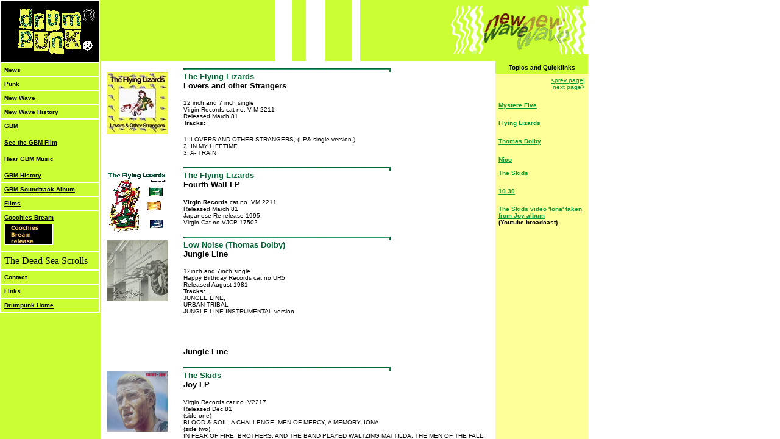

--- FILE ---
content_type: text/html
request_url: http://www.drumpunk.co.uk/newave_all.html
body_size: 2196
content:
<html>
<head>
<title>New Wave - The Skids, The Flying Lizards, Thomas Dolby, Mystere Five</title>
<meta http-equiv="Content-Type" content="text/html; charset=iso-8859-1">
<meta name="keywords" content="New Wave Music 1980 -1982, 80s music,The Flying Lizards, Thomas Dolby, The Skids, Mystere  Five,  John Johnson, JJ Johnson,music, drums,  youth cultures, David Cunningham, Patti Palladin,">
<meta name="description" content="New Wave Music 1980 -1982,A discography of musician John Johnson (aka JJ johnson), musical recordings  with The Flying Lizards, The Skids, Richard Jobson and Mystere Five">
<!--New Wave Music 1980 -1982,A discography of musician John Johnson (aka JJ johnson), musical recordings  with The Flying Lizards, The Skids, Richard Jobson and Mystere Five -->
<meta name="copyright" content="JJ Johnson Drumpunk 1999 - 2003">
<meta http-equiv="copyright" content="JJ Johnson Drumpunk 1999 - 2003">
<meta NAME="robots" content="ALL">
<script type="text/javascript">

  var _gaq = _gaq || [];
  _gaq.push(['_setAccount', 'UA-33891256-1']);
  _gaq.push(['_trackPageview']);

  (function() {
    var ga = document.createElement('script'); ga.type = 'text/javascript'; ga.async = true;
    ga.src = ('https:' == document.location.protocol ? 'https://ssl' : 'http://www') + '.google-analytics.com/ga.js';
    var s = document.getElementsByTagName('script')[0]; s.parentNode.insertBefore(ga, s);
  })();

</script>
</head>
<frameset cols="165,640*" frameborder="NO" border="0" framespacing="0" rows="*">
  <frame src="newave_left.html" name="left" frameborder="NO" scrolling="auto" noresize marginwidth="0" marginheight="0" id="left">
  <frame src="newave_right.html" name="main" frameborder="NO" marginwidth="0" marginheight="0" id="main">
</frameset>
<noframes> 
<body bgcolor="#FFFFFF" leftmargin="0" topmargin="0" marginwidth="0" marginheight="0">
A brief history of early Punk and New Wave music and beyond, charting the rise 
of Anglo/American Punk, featuring bands, The Electric Chairs,The Flying Lizards, 
The Skids, The Mystere Five, and others, by musician/producer JJ Johnson.with 
sections on films and film soundtracks and digital animation. 
</body>
</noframes> 
</html>


--- FILE ---
content_type: text/html
request_url: http://www.drumpunk.co.uk/newave_left.html
body_size: 5539
content:
<html>
<head>
	<!-- Google tag (gtag.js) -->
<script async src="https://www.googletagmanager.com/gtag/js?id=G-6VGSRLY3SP"></script>
<script>
  window.dataLayer = window.dataLayer || [];
  function gtag(){dataLayer.push(arguments);}
  gtag('js', new Date());

  gtag('config', 'G-6VGSRLY3SP');
</script>
<title>New wave music - The Skids, The Flying Lizards,Thomas Dolby, 
Mystere Five., Mystere five</title>
<meta http-equiv="Content-Type" content="text/html; charset=iso-8859-1">
<meta name="keywords" content="New Wave Music 1980 -1982, 80s music,The Flying Lizards, Thomas Dolby, The Skids, Mystere  Five,  John Johnson, JJ Johnson,music, drums,  youth cultures, David Cunningham, Patti Palladin,">
<meta name="description" content="New wave Music 1980-1982, based on the biography of musician JJ Johnson, detailing bands recorded with, The Skids, Thomas Dolby, The Flying Lizards, Richard Jobson, and Mystere Five.">
<!-- The Skids Thomas Dolby, The Flying Lizards, Richard Jobson, Mystere Five, new wave music 1980-1982,A biography of musician JJ Johnson, detailing bands recorded with -->
<meta name="author" content="JJ Johnson Drumpunk">
<meta name="undefined" content="JJ Johnson Drumpunk 1999 - 2003">
<meta NAME="robots" content="ALL">
</head>

<body bgcolor="#CCFF33" link="#000000" vlink="#000000" leftmargin="0" topmargin="0" marginwidth="0" marginheight="0">
<table width="160" border="0" align="left" cellpadding="5" bgcolor="#FFFFFF">
  <tr> 
    <td height="100" align="left" valign="middle" bgcolor="#000000"> <div align="center"><a href="index.html" target="_parent"><img src="images/drumpunk_stacktran.gif" width="150" height="79" valign = "top" alt="DrumPunk" border="0"></a></div></td>
  </tr>
  <tr> 
    <td width="160" align="left" valign="top" bgcolor="#CCFF33"><font face="Verdana, Arial, Helvetica, sans-serif" color="#003333" size="1"><a href="newspage.html" target="_parent"><strong>News</strong></a></font></td>
  </tr>
  <tr> 
    <td width="160" align="left" valign="top" bgcolor="#CCFF33"> <font face="Verdana, Arial, Helvetica, sans-serif" color="#003333" size="1"><strong><a href="punkframes.html" target="_parent">Punk</a></strong></font><font face="Verdana, Arial, Helvetica, sans-serif" size="1" color="#999900"><a href="links.html" target="_parent"></a></font></td>
  </tr>
  <tr> 
    <td width="160" align="left" valign="top" bgcolor="#CCFF33"><font face="Verdana, Arial, Helvetica, sans-serif" color="#003333" size="1"><strong><a href="newave_all.html" target="_parent">New 
      Wave</a></strong></font></td>
  </tr>
  <tr> 
    <td width="160" align="left" valign="top" bgcolor="#CCFF33"><font face="Verdana, Arial, Helvetica, sans-serif" color="#003333" size="1"><strong><a href="newave_hist01.html" target="main">New 
      Wave History</a></strong></font></td>
  </tr>
  <tr> 
    <td width="160" align="left" valign="top" bgcolor="#CCFF33"><p><font face="Verdana, Arial, Helvetica, sans-serif" color="#003333" size="1"><strong><a href="gbm/index.html" target="_parent">GBM</a></strong></font></p>
      <p><font face="Verdana, Arial, Helvetica, sans-serif" color="#003333" size="1"><strong><a href="gbm/index.html" target="_parent">See 
        the GBM Film</a></strong></font></p>
      <p><font face="Verdana, Arial, Helvetica, sans-serif" color="#003333" size="1"><strong><a href="gbm/index.html" target="_parent">Hear GBM Music</a></strong></font></p>
      <p><font face="Verdana, Arial, Helvetica, sans-serif" color="#003333" size="1"><strong><a href="gbm/gbm_hist_home.html" target="_parent">GBM 
        History </a></strong></font></p></td>
  </tr>
  <tr> 
    <td width="160" align="left" valign="top" bgcolor="#CCFF33"> 
      <div align="left"><font face="Verdana, Arial, Helvetica, sans-serif" color="#003333" size="1"><strong><a href="films_r02.html#new" target="main">GBM 
        Soundtrack Album</a></strong></font></div></td>
  </tr>
  <tr> 
    <td width="160" align="left" valign="top" bgcolor="#CCFF33"><font face="Verdana, Arial, Helvetica, sans-serif" color="#003333" size="1"><strong><a href="films_allframes.html" target="_parent">Films</a></strong></font></td>
  </tr>
  <tr> 
    <td width="160" align="left" valign="top" bgcolor="#CCFF33"><font face="Verdana, Arial, Helvetica, sans-serif" color="#003333" size="1"><a href="cbream.html" target="_parent"><strong>Coochies 
      Bream</strong></a><strong><br>
      <a href="cbream.html" target="_parent"><img src="images/cb_newrelse.gif" alt="Coochies bream new release" width="80" height="35" vspace="5" border="0"> 
      </a></strong></font></td>
  </tr>
  <tr> 
    <td width="160" align="left" valign="top" bgcolor="#CCFF33"><a href="bill_carter.html">The Dead Sea Scrolls</a></td>
  </tr>
  <tr> 
    <td width="160" align="left" valign="top" bgcolor="#CCFF33"><font face="Verdana, Arial, Helvetica, sans-serif" color="#003333" size="1"><strong><a href="mailto:info@drumpunk.co.uk">Contact</a></strong></font></td>
  </tr>
  <tr> 
    <td width="160" align="left" valign="top" bgcolor="#CCFF33"><font face="Verdana, Arial, Helvetica, sans-serif" color="#003333" size="1"><a href="links.html" target="_parent"><strong>Links</strong></a></font><font face="Verdana, Arial, Helvetica, sans-serif" size="1" color="#999900">&nbsp;</font></td>
  </tr>
  <tr> 
    <td align="left" valign="top" bgcolor="#CCFF33"><a href="index.html" target="_parent"><font size="1" face="Verdana, Arial, Helvetica, sans-serif"><strong>Drumpunk 
      Home</strong></font></a></td>
  </tr>
</table>
<p>&nbsp;</p>
</body>
</html>


--- FILE ---
content_type: text/html
request_url: http://www.drumpunk.co.uk/newave_right.html
body_size: 21156
content:
<html>
<head>
	<!-- Google tag (gtag.js) -->
<script async src="https://www.googletagmanager.com/gtag/js?id=G-6VGSRLY3SP"></script>
<script>
  window.dataLayer = window.dataLayer || [];
  function gtag(){dataLayer.push(arguments);}
  gtag('js', new Date());

  gtag('config', 'G-6VGSRLY3SP');
</script>
<title>New Wave - The Skids, The Flying Lizards, Thomas Dolby, Mystere Five </title>
<meta http-equiv="Content-Type" content="text/html; charset=iso-8859-1">
<meta name="keywords" content="New Wave Music 1980 -1982, 80s music,The Flying Lizards, Thomas Dolby, Low Noise, The Skids, Mystere  Five,  John Johnson, JJ Johnson,music, drums,  youth cultures, David Cunningham, Patti Palladin,">
<meta name="description" content="New Wave Music 1980 -1982,A discography of musician John Johnson (aka JJ johnson), musical recordings  with The Flying Lizards, The Skids, Richard Jobson and Mystere Five."author>
<meta name="copyright" content="JJ Johnson Drumpunk April 1999 - 2004">
<meta NAME="robots" content="ALL">
<script language="JavaScript">
<!--
function MM_preloadImages() { //v3.0
  var d=document; if(d.images){ if(!d.MM_p) d.MM_p=new Array();
    var i,j=d.MM_p.length,a=MM_preloadImages.arguments; for(i=0; i<a.length; i++)
    if (a[i].indexOf("#")!=0){ d.MM_p[j]=new Image; d.MM_p[j++].src=a[i];}}
}

function MM_swapImgRestore() { //v3.0
  var i,x,a=document.MM_sr; for(i=0;a&&i<a.length&&(x=a[i])&&x.oSrc;i++) x.src=x.oSrc;
}

function MM_findObj(n, d) { //v4.01
  var p,i,x;  if(!d) d=document; if((p=n.indexOf("?"))>0&&parent.frames.length) {
    d=parent.frames[n.substring(p+1)].document; n=n.substring(0,p);}
  if(!(x=d[n])&&d.all) x=d.all[n]; for (i=0;!x&&i<d.forms.length;i++) x=d.forms[i][n];
  for(i=0;!x&&d.layers&&i<d.layers.length;i++) x=MM_findObj(n,d.layers[i].document);
  if(!x && d.getElementById) x=d.getElementById(n); return x;
}

function MM_swapImage() { //v3.0
  var i,j=0,x,a=MM_swapImage.arguments; document.MM_sr=new Array; for(i=0;i<(a.length-2);i+=3)
   if ((x=MM_findObj(a[i]))!=null){document.MM_sr[j++]=x; if(!x.oSrc) x.oSrc=x.src; x.src=a[i+2];}
}
//-->
</script>
<script type="text/javascript">

  var _gaq = _gaq || [];
  _gaq.push(['_setAccount', 'UA-33891256-1']);
  _gaq.push(['_trackPageview']);

  (function() {
    var ga = document.createElement('script'); ga.type = 'text/javascript'; ga.async = true;
    ga.src = ('https:' == document.location.protocol ? 'https://ssl' : 'http://www') + '.google-analytics.com/ga.js';
    var s = document.getElementsByTagName('script')[0]; s.parentNode.insertBefore(ga, s);
  })();

</script>
</head>

<body bgcolor="#FFFFFF" link="#009933" leftmargin="0" topmargin="0" marginwidth="0" marginheight="0" 
onLoad="MM_preloadImages('images/nextpage2.gif','images/prevpage2.gif')">
<table width="800" border="0" cellspacing="0" cellpadding="0" bgcolor="#CCFF33">
  <tr>
          
    <td width="47">&nbsp;</td>
    <td width="176" height="100" valign="middle">&nbsp;</td>
          
    <td width="22" valign="middle" bgcolor="#FFFFFF">&nbsp;</td>
          
    <td width="17" valign="middle"><img src="images/spacer10.GIF" width="15" height="2"></td>
          
    <td width="24" valign="middle" bgcolor="#FFFFFF"><img src="images/spacer10.GIF" width="10" height="2"></td>
          
    <td width="34" valign="middle"><img src="images/spacer10.GIF" width="30" height="2"></td>
          
    <td width="11" valign="middle" bgcolor="#FFFFFF"><img src="images/spacer10.GIF" width="10" height="2"></td>
          
    <td width="288" valign="middle" align="right" bgcolor="#CCFF33"><img src="images/newave_flat.gif" width="225" height="79" alt="New Wave"></td>
  </tr>
</table>
<table border="0" cellspacing="0" cellpadding="0" width="800">
  <tr> 
    <td width="10" height="18" valign="top" ><img src="images/spacer10.GIF" width="10" height="2"></td>
    <td valign="top" width="128" > 
      <script><!--
an=navigator.appName;sr='http://x3.extreme-dm.com/';srw="na";srb="na";d=document;r=41;function pr(n) {
d.write("<img src=\""+sr+"n\/?tag=drumpunk&p=http%3A%2F%2Fwww.drumpunk.co.uk%2Fnewave_right.html&j=y&srw="+srw+"&srb="+srb+"&l="+escape(parent.document.referrer)+"&rs="+r+"\" height=1 width=1>");}//-->
</script> <script language="javascript1.2"><!--
s=screen;srw=s.width;an!="Netscape"?srb=s.colorDepth:srb=s.pixelDepth//-->
</script> <script><!--
pr()//-->
</script> <noscript>
 <!-- Start eXTReMe Non Public Tracker Code
Login:    punkdrum
Page ID:  newwave1
Page URL: http://www.drumpunk.co.uk/newave_right.html
Help:     http://www.extremetracking.com/  -->
<script type="text/javascript" language="javascript1.2"><!--
EXs=screen;EXw=EXs.width;navigator.appName!="Netscape"?
EXb=EXs.colorDepth:EXb=EXs.pixelDepth;//-->
</script><script type="text/javascript"><!--
navigator.javaEnabled()==1?EXjv="y":EXjv="n";
EXd=document;EXw?"":EXw="na";EXb?"":EXb="na";
EXd.write("<img src=\"http://nht-2.extreme-dm.com",
"/n2.g?login=punkdrum&amp;pid=newwave1&amp;",
"jv="+EXjv+"&amp;j=y&amp;srw="+EXw+"&amp;srb="+EXb+"&amp;",
"l="+escape(EXd.referrer)+"\" height=1 width=1>");//-->
</script><noscript><img height="1" width="1" alt=""
src="http://nht-2.extreme-dm.com/n2.g?login=punkdrum&amp;pid=newwave1&amp;j=n&amp;jv=n"/>
</noscript>
<!-- End eXTReMe Non Public Tracker Code -->
     <img src=http://x3.extreme-dm.com/z/?tag=drumpunk&p=http%3A%2F%2Fwww.drumpunk.co.uk%2Fnewave_right.html&j=n height=1 width=1> 
      </noscript> </td>
    <td valign="top" width="12" >&nbsp;</td>
    <td valign="bottom" width="498" ><font face="Arial, Helvetica, sans-serif" size="2"><img src="images/divider_grn.GIF" width="340" height="6"></font></td>
    <td width="152" rowspan="8" align="left" valign="top" ><table width="152" border="0" cellspacing="0" cellpadding="5" align="right">
        <tr> 
          <td width="142" bgcolor="#CCFF33">
<div align="center"><font size="1" face="Verdana, Arial, Helvetica, sans-serif"><strong>Topics 
              and Quicklinks</strong></font></div></td>
        </tr>
        <tr valign="top" align="left"> 
          <td width="142" bgcolor="#FFFF99"> 
            <div align="right"><font size="1" face="Verdana, Arial, Helvetica, sans-serif"><a href="ec_hist01_r7.html" target="_self">&lt;prev 
              page|</a><br>
              <a href="newave_hist01.html" target="_self">next page&gt;</a></font> 
            </div>
            <h3><font face="Arial, Helvetica, sans-serif" size="2"><a href="newave_hist01.html#mystere" target="_self"><font face="Verdana, Arial, Helvetica, sans-serif" size="1"><strong>Mystere 
              Five </strong></font></a></font></h3>
            <h3><strong><font face="Verdana, Arial, Helvetica, sans-serif" size="1"><a href="newave_hist_01a.html#lizard" target="_self">Flying 
              Lizards</a></font></strong></h3>
            <h3><strong><font face="Verdana, Arial, Helvetica, sans-serif" size="1"><a href="#dolby" target="_self">Thomas 
              Dolby</a></font></strong></h3>
            <h3><strong><font face="Verdana, Arial, Helvetica, sans-serif" size="1"><a href="newave_hist03.html#nico" target="_self">Nico</a><br>
              <a href="newave_hist03.html#skids" target="_self"><br>
              The Skids</a></font></strong></h3>
            <h3><strong><font face="Verdana, Arial, Helvetica, sans-serif" size="1"><a href="newave_hist03.html#10.30" target="_self">10.30</a></font></strong></h3>
            <p><strong><font size="1" face="Verdana, Arial, Helvetica, sans-serif"><a href="newave_skidsvideo.html" target="_parent">The 
              Skids video 'Iona' taken from Joy album </a><br>
              (Youtube broadcast)</font></strong></p>
            <p>&nbsp;</p>
            <iframe src="http://rcm.amazon.com/e/cm?lt1=_blank&bc1=000000&IS2=1&bg1=FFFFFF&fc1=000000&lc1=278F14&t=drumpunk&o=1&p=8&l=as1&m=amazon&f=ifr&ref=tf_til&asins=B001PSQFZU" style="width:120px;height:240px;" scrolling="no" marginwidth="0" marginheight="0" frameborder="0"></iframe>

            </tr>
        <tr valign="top" align="left"> 
          <td width="142" bgcolor="#FFFF99"> 
            <script type="text/javascript"><!--
google_ad_client = "pub-2376129023503592";
google_ad_width = 120;
google_ad_height = 240;
google_ad_format = "120x240_as";
google_color_border = "000000";
google_color_bg = "FFFFFF";
google_color_link = "336600";
google_color_url = "336600";
google_color_text = "000000";
//-->google_page_url = document.location;</script> <script type="text/javascript"
  src="http://pagead2.googlesyndication.com/pagead/show_ads.js">
</script> </tr>
        <tr valign="top" align="left"> 
          <td width="142" align="center" bgcolor="#FFFF99"><a href="http://gbmmedia.musicstack.com" target="_blank"><img src="images/musicstack_square.gif" alt="Music Stack" width="100" height="102" border="0"></a><br> 
            <strong><font color="#000000" size="1" face="Verdana, Arial, Helvetica, sans-serif"><strong>All 
            these records are obtainable at musicstack.com</strong></font></strong></tr>
      </table></td>
  </tr>
  <tr> 
    <td valign="top" width="10" >&nbsp;</td>
    <td valign="top" width="128" > 
      <p><img src="images/lov_strange_100.jpg" width="100" height="102" alt="Lovers and other Strangers"><br>
      </p>
      <p>&nbsp; </p></td>
    <td valign="top" width="12" ><img src="images/spacer10.GIF" width="10" height="2"></td>
    <td valign="top" width="498" align="left" > 
      <table width="512" border="0" cellspacing="0" cellpadding="0">
        <tr> 
          <td valign="top" align="left" width="512"> <p><font face="Verdana, Arial, Helvetica, sans-serif" size="2"><font color="#006633"><strong>The 
              Flying Lizards</strong></font><strong><br>
              Lovers and other Strangers<br>
              </strong><br>
              <font size="1">12 inch and 7 inch single<br>
              Virgin Records</font></font><font face="Verdana, Arial, Helvetica, sans-serif" size="1"> 
              cat no. V M 2211<br>
              Released March 81<strong><br>
              Tracks:</strong></font> 
            <p><font face="Verdana, Arial, Helvetica, sans-serif" size="1">1. 
              LOVERS AND OTHER STRANGERS, (LP& single version.) <br>
              2. IN MY LIFETIME <br>
              3. A- TRAIN</font><br>
              <br>
            </p></td>
        </tr>
      </table>
      <img src="images/divider_grn.GIF" width="340" height="6"></td>
  </tr>
  <tr> 
    <td valign="top" width="10" >&nbsp;</td>
    <td valign="top" width="128" > <img src="images/4th_wall_100.gif" width="100" height="102" alt="Fourth Wall Lp"> 
    </td>
    <td valign="top" width="12" >&nbsp;</td>
    <td valign="top" width="498" align="left" > 
      <table width="100%" border="0" cellpadding="0" cellspacing="0">
        <tr> 
          <td valign="top" align="left"> <p><font face="Verdana, Arial, Helvetica, sans-serif" size="2" color="#006633"><strong>The 
              Flying Lizards</strong></font><font face="Verdana, Arial, Helvetica, sans-serif" size="2"><strong><br>
              Fourth Wall LP</strong></font> 
            <p><font face="Verdana, Arial, Helvetica, sans-serif" size="1"><strong>Virgin 
              Records </strong></font><font face="Verdana, Arial, Helvetica, sans-serif" size="1">cat 
              no. VM 2211<br>
              Released March 81<br>
              Japanese Re-release 1995<br>
              Virgin Cat.no VJCP-17502</font><br>
              <br>
            </p></td>
        </tr>
      </table>
      <img src="images/divider_grn.GIF" width="340" height="6"></td>
  </tr>
  <tr> 
    <td valign="top" width="10" >&nbsp;</td>
    <td valign="top" width="128" > 
      <p><img src="images/jungle_100.jpg" width="100" height="100" alt="Jungle Line"></p>
      <p>&nbsp;</p></td>
    <td valign="top" width="12" >&nbsp;</td>
    <td valign="top" width="498" align="left" > 
      <table width="100%" border="0" cellspacing="0" cellpadding="0">
        <tr> 
          <td valign="top" align="left" width="345"> <p><font color="#006633" size="2" face="Verdana, Arial, Helvetica, sans-serif"><strong>Low 
              Noise (Thomas Dolby)</strong></font><font face="Verdana, Arial, Helvetica, sans-serif" size="2"><br>
              <strong>Jungle Line<br>
              </strong> <br>
              <font size="1">12inch and 7inch single<br>
              Happy Birthday Records cat no.UR5<br>
              Released August 1981</font></font> <font size="1" face="Verdana, Arial, Helvetica, sans-serif"><br>
              <strong>Tracks:</strong><br>
              JUNGLE LINE,<br>
              URBAN TRIBAL<br>
              JUNGLE LINE INSTRUMENTAL version</font>          
            <p>
              <object type="application/x-shockwave-flash"  allowscriptaccess="always" allowfullscreen="true" data="http://www.drumpunk.co.uk/audioplayer/originalThin/OriginalThinMusicPlayer.swf" width="300" height="21">
                <param name="movie" value="http://www.drumpunk.co.uk/audioplayer/originalThin/OriginalThinMusicPlayer.swf" />
                <param name="FlashVars" value="firstColor=18BD95&secondColor=009DD4&backColor=e1e1e1&strokeColor=009DD4&mediaPath=http://www.drumpunk.co.uk/assets/lownoise/01JungleLine.mp3" />
              </object>
            <p><strong><font size="2" face="Verdana, Arial, Helvetica, sans-serif">Jungle Line</font></strong><br>
              <br>
                      </td>
        </tr>
      </table>
      <font face="Arial, Helvetica, sans-serif" size="2" color="#006633"><img src="images/divider_grn.GIF" width="340" height="6"></font></td>
  </tr>
  <tr> 
    <td valign="top" width="10" >&nbsp;</td>
    <td valign="top" width="128" > 
      <p><img src="images/joy.jpg" width="100" height="100" alt="Joy - The Skids"></p>
      <p>&nbsp;</p></td>
    <td valign="top" width="12" >&nbsp;</td>
    <td valign="top" width="498" align="left" > 
      <table width="100%" border="0" cellspacing="0" cellpadding="0">
        <tr> 
          <td valign="top" align="left" width="341"> <p><font face="Verdana, Arial, Helvetica, sans-serif" size="2" color="#006633"><strong>The 
              Skids</strong></font><font face="Verdana, Arial, Helvetica, sans-serif" size="2"><br>
              <strong>Joy LP</strong></font> 
            <p><font face="Verdana, Arial, Helvetica, sans-serif" size="1">Virgin 
              Records cat no. V2217<br>
              Released Dec 81<br>
              (side one) <br>
              BLOOD & SOIL, A CHALLENGE, MEN OF MERCY, A MEMORY, IONA <br>
              (side two)<br>
              IN FEAR OF FIRE, BROTHERS, AND THE BAND PLAYED WALTZING MATTILDA, 
              THE MEN OF THE FALL, THE SOUND OF RETREAT, FIELDS</font><font face="Arial, Helvetica, sans-serif" size="2"><br>
              <br>
              <br>
              </font> </p></td>
        </tr>
      </table>
      <img src="images/divider_grn.GIF" width="340" height="6"></td>
  </tr>
  <tr> 
    <td valign="top" width="10">&nbsp;</td>
    <td valign="top" width="128"><img src="images/no_message.jpg" width="100" height="99" alt="Mystere 5- Shake Some Action"><br> 
    </td>
    <td valign="top" width="12">&nbsp;</td>
    <td valign="top" width="498" align="left"> 
      <table width="100%" border="0" cellspacing="0" cellpadding="0">
        <tr> 
          <td valign="top" align="left" width="345"> <p><font face="Verdana, Arial, Helvetica, sans-serif" size="2" color="#006633"><strong>Mystere 
              Five</strong></font><font face="Verdana, Arial, Helvetica, sans-serif" size="2"><br>
              <strong>Shake some Action / No Message</strong></font> 
            <p><font face="Verdana, Arial, Helvetica, sans-serif" size="1">7 inch 
              single<br>
              Flicknife Records Cat. no.FLS1<br>
              Released 1980 Also released in Europe (France Holland Belgium Luxembourg 
              Switzerland) on Underdog Records Catalogue no 49635</font> <br>
              <br>
          </td>
        </tr>
      </table>
      <img src="images/divider_grn.GIF" width="340" height="6" ></td>
  </tr>
  <tr> 
    <td valign="top" width="10" >&nbsp;</td>
    <td valign="top" width="128" > 
      <p><img src="images/mystere5.jpg" width="100" height="100" alt="Mystere 5- never say thank-you"><br>
        <br>
        <br>
    </td>
    <td valign="top" width="12" >&nbsp;</td>
    <td valign="top" width="498" > 
      <table width="100%" border="0" cellspacing="0" cellpadding="0">
        <tr> 
          <td valign="top" align="left" width="342"> <p><font face="Verdana, Arial, Helvetica, sans-serif" size="2" color="#006633"><str>Mystere 
              Five<br>
              </str></font><font face="Verdana, Arial, Helvetica, sans-serif" size="2"><strong>Never 
              say Thank-you / Heart Rules the Head</strong></font> 
            <p><font face="Verdana, Arial, Helvetica, sans-serif" size="1">7 inch 
              single<br>
              Flicknife Records Cat. no FLS 202<br>
              Released 1980<font size="2"><br>
              </font></font><font face="Verdana, Arial, Helvetica, sans-serif" size="1">Also 
              released in Europe (France Holland Belgium Luxembourg Switzerland) 
              on Underdog Records Catalogue no</font> <font size="1" face="Verdana, Arial, Helvetica, sans-serif">49668<br>
              <br>
              </font></td>
        </tr>
      </table>
      <img src="images/divider_grn.GIF" width="340" height="6"></td>
  </tr>
  <tr> 
    <td valign="top" width="10" >&nbsp;</td>
    <td valign="top" width="128" ><img src="images/1030crop.jpg" width="100" height="102" alt="Richard Jobson- 10.30 on a Summers night"></td>
    <td valign="top" width="12" >&nbsp;</td>
    <td valign="top" width="498" align="left" > 
      <table width="100%" border="0" cellspacing="0" cellpadding="0">
        <tr> 
          <td valign="top" align="left" width="343"> <p><font face="Verdana, Arial, Helvetica, sans-serif" size="2" color="#006633"><strong>Richard 
              Jobson</strong></font><font face="Verdana, Arial, Helvetica, sans-serif" size="2"><br>
              <strong>Ten-thirty on a Summer Night</strong><br>
              <br>
              <font size="1">Poetry Album<br>
              Les Disques du Crepuscule <br>
              Cat no.TWI 129<br>
              Released 1982 </font></font> <font face="Verdana, Arial, Helvetica, sans-serif" size="1"><br>
              Track 2- The End of the Storm<br>
              JJ drums/percussion<br>
              <br>
              </font></td>
        </tr>
      </table>
      <img src="images/divider_grn.GIF" width="340" height="6"></td>
  </tr>
  <tr> 
    <td valign="top" width="10" >&nbsp;</td>
    <td valign="top" width="128" >&nbsp;</td>
    <td valign="top" width="12" >&nbsp;</td>
    <td valign="top" width="498" align="right" >&nbsp; </td>
    <td valign="top" width="152" align="right" ><table width="100" border="0" cellspacing="0" cellpadding="0">
        <tr> 
          <td><a href="newave_hist01.html" onMouseOut="MM_swapImgRestore()" onMouseOver="MM_swapImage('Image15','','images/nextpage2.gif',1)" target="_self"><img name="Image15" border="0" src="images/nextpage.gif" width="110" height="22" alt="next page"></a></td>
        </tr>
        <tr> 
          <td><a href="ec_hist01_r7.html" onMouseOut="MM_swapImgRestore()" onMouseOver="MM_swapImage('Image16','','images/prevpage2.gif',1)" target="_self"><img name="Image16" border="0" src="images/prevpage.gif" width="110" height="22" alt="previous page"></a></td>
        </tr>
      </table></td>
  </tr>
  <tr> 
    <td valign="top" width="10" >&nbsp;</td>
    <td valign="top" colspan="4" > <div align="right"><font color="#333333" size="2"><strong><font face="Arial, Helvetica, sans-serif" color="#00CC33"><a href="index.html" target="_parent"><img src="images/drumpunk_stack_150.gif" width="150" height="79" border="0" alt="Drumpunk Home"></a></font><font color="#006633" size="2" face="Arial, Helvetica, sans-serif"><a href="index.html" target="_self"><br>
        <font face="Verdana, Arial, Helvetica, sans-serif" size="1">Home</font></a></font></strong></font></div></td>
  </tr>
  <tr> 
    <td width="10" valign="top" bgcolor="#CCFF33" >&nbsp;</td>
    <td colspan="4" valign="middle" bgcolor="#CCFF33" > 
      <div align="center">
        <p>&nbsp;</p>
        <p><font face="Verdana, Arial, Helvetica, sans-serif" size="2" color="#000000"> DRUMPUNK &reg; is a Registered Trademark. Copyright holder of the site, logo, name and text content in drumpunk DRUMPUNK &reg; &copy;1999 - 2025. All rights reserved. Name, Logo or content may only be reproduced with the express permission of the copyright and trademark owner. Any copyright infringement or illegal use of the Trademark, name or contents of Drumpunk &reg; will be vigorously pursued.</font><font color="#000000"><font face="Verdana, Arial, Helvetica, sans-serif" size="2"></font></font></p>
        <p>&nbsp;</p>
      </div></td>
  </tr>
  <tr> 
    <td valign="top" width="10" >&nbsp;</td>
    <td valign="top" colspan="4" align="right" >&nbsp; </td>
  </tr>
</table>
</body>
</html>


--- FILE ---
content_type: text/html; charset=utf-8
request_url: https://www.google.com/recaptcha/api2/aframe
body_size: 248
content:
<!DOCTYPE HTML><html><head><meta http-equiv="content-type" content="text/html; charset=UTF-8"></head><body><script nonce="CW6yjTolZNtSXcG0At8nnw">/** Anti-fraud and anti-abuse applications only. See google.com/recaptcha */ try{var clients={'sodar':'https://pagead2.googlesyndication.com/pagead/sodar?'};window.addEventListener("message",function(a){try{if(a.source===window.parent){var b=JSON.parse(a.data);var c=clients[b['id']];if(c){var d=document.createElement('img');d.src=c+b['params']+'&rc='+(localStorage.getItem("rc::a")?sessionStorage.getItem("rc::b"):"");window.document.body.appendChild(d);sessionStorage.setItem("rc::e",parseInt(sessionStorage.getItem("rc::e")||0)+1);localStorage.setItem("rc::h",'1768996623310');}}}catch(b){}});window.parent.postMessage("_grecaptcha_ready", "*");}catch(b){}</script></body></html>